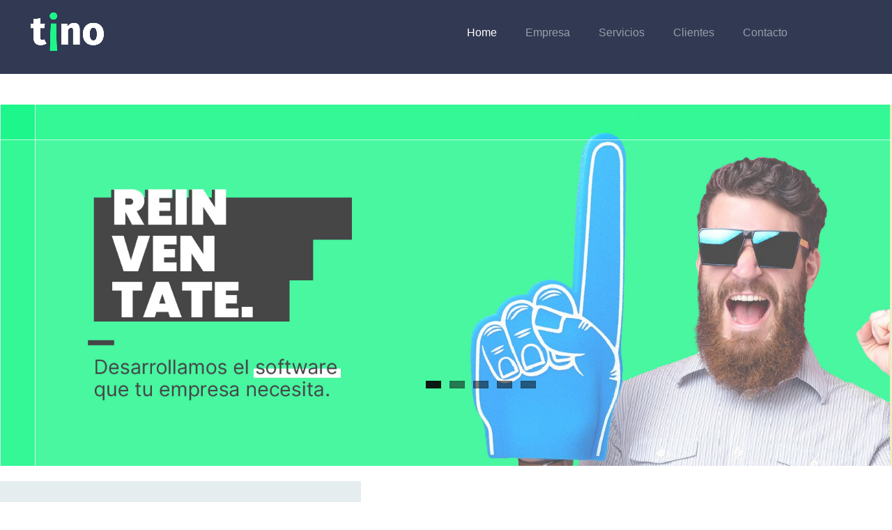

--- FILE ---
content_type: text/html
request_url: https://tino.ar/
body_size: 3267
content:
<!DOCTYPE HTML>
<html>
<head>
<!-- Global site tag (gtag.js) - Google Analytics -->
<script async src="https://www.googletagmanager.com/gtag/js?id=UA-8215360-1"></script>
<script>
  window.dataLayer = window.dataLayer || [];
  function gtag(){dataLayer.push(arguments);}
  gtag('js', new Date());

  gtag('config', 'UA-8215360-1');
</script>

<title>tino - soluciones tecnológicas </title>
<link rel='shortcut icon' type='image/x-icon' href='favicon.ico' />

<meta name="viewport" content="width=device-width, initial-scale=1">
<meta http-equiv="Content-Type" content="text/html; charset=utf-8" />
<meta name="keywords" content="tino, sistemas, tecnología, IT services" />
<meta name="viewport" content="width=device-width, initial-scale=1">
<script type="applisalonion/x-javascript"> addEventListener("load", function() { setTimeout(hideURLbar, 0); }, false); function hideURLbar(){ window.scrollTo(0,1); } </script>
<link href="css/bootstrap.css" rel='stylesheet' type='text/css' />
<!-- Custom Theme files -->
<link href="css/iconeffects.css" rel='stylesheet' type='text/css' />
<link href="css/style.css" rel='stylesheet' type='text/css' />	
<link rel="stylesheet" href="css/leoslider.css">
<link href="css/iconeffects.css" rel='stylesheet' type='text/css' />
<script src="js/jquery-1.11.1.min.js"></script>
<script type="text/javascript" src="js/move-top.js"></script>
<script type="text/javascript" src="js/easing.js"></script>
<style>
* {box-sizing:border-box}
body {font-family: Verdana,sans-serif;}
.CliBloq {display:none}

/* Slideshow container */
.slideshow-container {
  max-width: 1000px;
  position: relative;
  margin: auto;
}

/* Caption text */
.text {
  color: #f2f2f2;
  font-size: 15px;
  padding: 8px 12px;
  position: absolute;
  bottom: 8px;
  width: 100%;
  text-align: center;
}

.active {
  background-color: #717171;
}

/* Fading animation */
.fade {
  -webkit-animation-name: fade;
  -webkit-animation-duration: 3.5s;
  animation-name: fade;
  animation-duration: 3.5s;
}

@-webkit-keyframes fade {
  from {opacity: .4} 
  to {opacity: 1}
}

@keyframes fade {
  from {opacity: .4} 
  to {opacity: 1}
}

/* On smaller screens, decrease text size */
@media only screen and (max-width: 300px) {
  .text {font-size: 11px}
}
</style>
<script type="text/javascript">
			jQuery(document).ready(function($) {
				$(".scroll").click(function(event){		
					event.preventDefault();
					$('html,body').animate({scrollTop:$(this.hash).offset().top},900);
				});
			});
</script>
<!-- swipe box js -->
	<script src="js/jquery.leoslider.js"></script> 
	    <script src="js/main.js"></script> 
<!-- //swipe box js -->
</head>
<body>

<!--start-home-->
<div class="main-header" id="house">

			<div class="header-top">
			<div class="logo" style="padding-left:2em; padding-bottom:1em;">
			      <h1><a href="index.html"><img class="img-responsive" src="images/logo2022.png"  alt=" " /></a></h1>
			</div>
			<nav class="navbar navbar-default">
				<div >
				    <!-- Brand and toggle get grouped for better mobile display -->
					<div class="navbar-header">
					<button type="button" class="navbar-toggle collapsed" data-toggle="collapse" data-target="#bs-example-navbar-collapse-1" aria-expanded="false">
					<span class="sr-only">Toggle navigation</span>
					<span class="icon-bar"></span>
					<span class="icon-bar"></span>
					<span class="icon-bar"></span>
					</button>
					</div>
				<!-- Collect the nav links, forms, and other content for toggling -->
			      <div class="collapse navbar-collapse" id="bs-example-navbar-collapse-1">
			      <ul class="nav navbar-nav">
				    <li><a class="active" href="index.html">Home<span class="sr-only">(current)</span></a></li>
				    <li><a class="scroll" href="#about">Empresa</a></li>
				    <li><a class="scroll" href="#services">Servicios</a></li>
				    <li><a class="scroll" href="#client">Clientes</a></li>
				    <li><a class="scroll" href="#footer">Contacto</a></li>
				  </ul>
			      </div><!-- /.navbar-collapse -->
		        </div><!-- /.container-fluid -->
		    </nav>
			<div class="clearfix"></div>
			</div>
			<br>
			<br>

	 <section id="line-slider">
            <div class="leoslider">
			
			
              <ul class="slides">
                <li>
                   <img src="images/1_header.jpg" alt=" " />
                </li>
                <li>
                   <img src="images/2_header.jpg" alt=" " />
                </li>
                <li>
                 <img src="images/3_header.jpg" alt=" " />
                </li>
                <li>
                 <img src="images/4_header.jpg" alt=" " />
                </li>
                <li>
                 <img src="images/5_header.jpg" alt=" " />
                </li>

              </ul>
            </div>
        </section>
        <!-- /Line Slider -->
</div>
<div >
			<!--//screen-gallery-->
			<div >
							 <!-- required-js-files-->
							<link href="css/owl.carousel.css" rel="stylesheet">
							    <script src="js/owl.carousel.js"></script>
							    <script>
							    $(document).ready(function() {
							      $("#owl-demo").owlCarousel({
							        items :5,
							        lazyLoad : true,
							        autoPlay : true,
							        navigation :true,
							        navigationText :  false,
							        pagination : true,
							      });
							    });
							    </script>
							<!--//required-js-files-->
			<!--//screen-gallery-->
		  </div>
 </div>
 <br>
 <!-- about-type-grid -->
	<div class="about" id="about">
					<div class="col-md-5 ab-left">
								<div class="btm-right">
									<a href="#about">
										<img src="images/4.jpg" alt="" class="img-responsive">
										<div class="captn">
											<h4>Nosotros</h4>
															
										</div>
									</a>	
								</div>

							
						</div>

		<div class="col-md-7 ab-right">
						<div >
					        <h2 class="tittle">NOSOTROS</h2>
							<p class="guion">-</p>
							<p>Ofrecemos soluciones y servicios de tecnología, a partir de una experiencia adquirida por mas de 20 años, brindando estas soluciones en compañías de primer nivel de distintos rubros.</p>
							<p>Trabajamos tanto a nivel Local y Regional; colaborando con el crecimiento de nuestros clientes, con soluciones de tecnología a medida, útiles y efectivas para sus negocios.</p>
						</div>

		</div>
		<div class="clearfix"> </div>
	</div>
<!-- //about-type-grid -->
<!-- service-type-grid -->
	<br>
	<br>
	<div id="services">
			<div class="feature-grids">
				
				<div class="col-md-7 ab-right">
				<h2 class="tittle" align="right">Nuestros Servicios</h2>
				<p class="guion" align="right">-</p>
					<div class="feature">
						<div class="features-item sans-shadow text-center">
							<div class="features-icon">
								<img src="images/1_desarrollo.png" alt=" ">
							</div>
							<div class="features-info">
								<b>Desarrollo de Software a medida</b>
								<br>Web, Mobile, Desktop, Scripting.
							</div>
						</div>
					</div>
					<div class="feature">
						<div class="features-item sans-shadow text-center">
							<div class="features-icon">
									<img src="images/2_app_web.png" alt=" ">
							</div>
							<div class="features-info">
								<b>Aplicaciones y consolas web para gestión de negocios.</b>
								<br>Web institucionales.
							</div>
						</div>
					</div>
					<div class="feature">
						<div class="features-item sans-shadow text-center">
							<div class="features-icon">
									<img src="images/3_calidadsoftware.png" alt=" ">
							</div>
							<div class="features-info">
								<b>Calidad de Software</b>
								<br>Testing Web, Mobile, Desktop.
							</div>
						</div>
					</div>
					<div class="feature">
						<div class="features-item sans-shadow text-center">
							<div class="features-icon">
									<img src="images/4_busqueda_recursos.png" alt=" ">
							</div>
							<div class="features-info">
								<b>Búsqueda de recursos calificados de Tecnología.</b>
							</div>
						</div>
					</div>
					<!--<div class="feature">
						<div class="features-item sans-shadow text-center">
							<div class="features-icon">
									<img src="images/5_net2phone.png" alt=" ">
							</div>
							<div class="features-info">
								<b>Servicios de Comunicaciones en la nube</b>
								<br>Solución full para tu Compañia. Homeoffice (agentes <b>net2phone</b>)
							</div>
						</div>
					</div>-->					
					

				<div class="clearfix"></div>
				</div>


				<div class="col-md-5 feature-grid-image">
					<div class="btm-right">
									<a href="#services">
										<img src="images/5.jpg" alt="" class="img-responsive">
										<div class="captn">
											<h4>Nuestros Servicios</h4>
															
										</div>
									</a>	
							</div>
				</div>
				<div class="clearfix"></div>

			</div>
	</div>
	<br>
<!-- //service-type-grid -->
<!--client-->
	<div class="client" id="client">
		<div class="container" background-color="#323953" >
			<h2 class="tittle"><span>CLIENTES</span></h2>
			<p class="guion">-</p>
			<p align="center">
				<img src="images/cliente-05.png" alt="BT">
				&nbsp;&nbsp;&nbsp;
				<img src="images/cliente-10.png" alt="Autopistas del Sol">
				&nbsp;&nbsp;&nbsp;
				<img src="images/cliente-11.png" alt="Ampacet">
				&nbsp;&nbsp;&nbsp;
				<img src="images/cliente-06.png" alt="Logicalis Softnet">
				&nbsp;&nbsp;&nbsp;
				<img src="images/cliente-03.png" alt="JWT">
				&nbsp;&nbsp;&nbsp;
				<img src="images/cliente-15.png" alt="net2phone">
				&nbsp;&nbsp;&nbsp;
			</p>
			<p align="center">
				<img src="images/cliente-07.png" alt="DACTIVO Arquitectura">
				&nbsp;&nbsp;&nbsp;
				<img src="images/cliente-08.png" alt="Iluminación Buenos Aires">
				&nbsp;&nbsp;&nbsp;
				<img src="images/cliente-09.png" alt="PYAT">
				&nbsp;&nbsp;&nbsp;
				<img src="images/cliente-04.png" alt="Grimoldi">
				&nbsp;&nbsp;&nbsp;
				<img src="images/cliente-01.png" alt="Tiscornia arquitectos">
				&nbsp;&nbsp;&nbsp;
				<img src="images/cliente-16.png" alt="Museos deportivos">
				&nbsp;&nbsp;&nbsp;

			</p>
			
		</div>
	</div>	


<!--footer-->
<div class="footer" id="footer">
	<div class="container">
		<h2 class="tittle">CONTACTO</h2>
			<p class="guion">-</p>
			<div class="col-md-4">
				<p style="min-height:50px; valign:middle;"><a href="mailto:info@tino.ar" target="_blank">info@tino.ar</a></p>

			</div>
			
			<!--<div class="col-md-4">
				<p>
				<ul class="social-icons2 wow slideInDown" data-wow-duration="1s" data-wow-delay=".3s">
					<li><a href="https://www.instagram.com/Ematusarg/" target="_blank" class="ig"> </a></li>
					<li><a href="https://www.linkedin.com/in/ematusarg/" target="_blank" class="in"></a></li>
					<li><a href="https://twitter.com/ematusarg" target="_blank" class="tw"></a></li>
				</ul>
				</p>
			</div>-->
	</div>
</div>
<div class="cierre" id="cierre">
	<div class="container">
		<h2 class="tittle">SOCIOS</h2>
			<div class="col-md-7">
				<p style="valign:middle;">Nuestro socio en soluciones de recursos humanos y consultoría de procesos: <b><a  href="mailto:contacto@ematus.com.ar" target="_blank">contacto@ematus.com.ar</a></b></p>
				<a target="_blank" href="https://www.ematus.com.ar"><img class="img-responsive" src="images/logoematus.png"  alt="ematus.com.ar" /></a>
			</div>
	
	</div>
</div>
<!--start-smooth-scrolling-->
<script type="text/javascript">
			$(document).ready(function() {
				/*
				var defaults = {
					containerID: 'toTop', // fading element id
					containerHoverID: 'toTopHover', // fading element hover id
					scrollSpeed: 1200,
					easingType: 'linear' 
				};
				*/
				
				$().UItoTop({ easingType: 'easeOutQuart' });
				
			});
		</script>
<!--end-smooth-scrolling-->
<a href="#house" id="toTop" class="scroll" style="display: block;"> <span id="toTopHover" style="opacity: 1;"> </span></a>
<script src="js/bootstrap.js"></script>
<script>
var slideIndex = 0;
showSlides();

function showSlides() {
    var i;
    var slides = document.getElementsByClassName("CliBloq");
    for (i = 0; i < slides.length; i++) {
       slides[i].style.display = "none";  
    }
    slideIndex++;
    if (slideIndex> slides.length) {slideIndex = 1}    
    slides[slideIndex-1].style.display = "block";  
    setTimeout(showSlides, 4000); // Change image every 5 seconds
}
</script>
</body>
</html>

--- FILE ---
content_type: text/css
request_url: https://tino.ar/css/style.css
body_size: 3791
content:
@font-face {
    font-family: 'Inter-Medium';
    src: url('../fonts/inter_medium_500-webfont.woff2') format('woff2'),
         url('../font/inter_medium_500-webfont.woff') format('woff');
    font-weight: normal;
    font-style: normal;
}
@font-face {
	font-family: 'Inter-Regular';
	font-style: normal;
	font-weight: normal;
	src: url('../fonts/Inter-Regular.woff') format('woff'),
		 url('../font/Inter-Regular.woff2') format('woff2');
}
@font-face {
	font-family: 'Poppins Black';
	font-style: normal;
	font-weight: normal;
	src: url('../fonts/Poppins-Black.woff') format('woff');
}
@font-face {
	font-family: 'Poppins Black Italic';
	font-style: normal;
	font-weight: normal;
	src: url('../fonts/Poppins-BlackItalic.woff') format('woff');
}

body a {
  transition: 0.5s all;
  -webkit-transition: 0.5s all;
  -o-transition: 0.5s all;
  -moz-transition: 0.5s all;
  -ms-transition: 0.5s all;
}
html, body{
	font-family: 'Inter-Medium', 'Open Sans', sans-serif;
	font-size: 100%;
	background: #ffffff;
}
a:hover{
 text-decoration:none;
 
}
input[type="button"],input[type="submit"],li.parallelogram{
	transition:0.5s all;
	-webkit-transition:0.5s all;
	-moz-transition:0.5s all;
	-o-transition:0.5s all;
	-ms-transition:0.5s all;
}
h1,h3{
   margin:0;	
}	
p{
	font-family: 'Inter-Regular';
	color: #323953;
    font-size: 0.9em;
}
ul{
	margin:0;
	padding:0;
}
/*-- w3layouts --*/
/*-- agileits --*/
/*-- header --*/
.banner {
    background: url(../images/banner.jpg) no-repeat 0px 0px;
    background-size: cover;
    -webkit-background-size: cover;
    -moz-background-size: cover;
    -o-background-size: cover;
    -ms-background-size: cover;
    min-height:800px;
	position:relative;
}
.down {
      position: absolute;
    left: 46%;
    top: 92%;

}
/*--head-top--*/
.logo{
  float:left;
  max-width: 250px;
}
.phone {
    float: right;
}
.logo a{
   display:block;
   text-decoration:none;
}
.logo a h1 {
    font-weight: 700;
    font-size: 2em;
    color: #333;
    margin-left:6.9em;
	
}
.logo h1  {
   font-family: 'Nosifer', cursive;
   font-size: 2.5em;
   color:#2AD2C9;
}
.logo h1 span.two {
    font-size: 1.7em;
}
/*--header--*/
.header-strip {
	padding: 0.6em 0 0.6em;
    background:#333;
}
p.phonenum {
	float:left;
	color:#999999;
	font-size:0.875em;
	margin-top: 3px;
}
span.glyphicon.glyphicon-earphone,span.glyphicon.glyphicon-map-marker {
    margin-right: 5px;
    font-size: 11px;
}
.social-icons  {
  float:right;
      margin-top: 6px;
}
.social-icons i {
  width: 18px;
  height: 18px;
  background: url('../images/img-sprite.png') no-repeat 0px 0px;
  display: inline-block;
  margin-right:3px;
}
.social-icons i:hover {
	opacity:0.5;
}
.social-icons ul li{
	display:inline-block;
}
a i.facebook {
  background-position: 0px 0px;
}
a i.twitter {
  background-position: -18px 0px;
}
a i.google-plus {
  background-position: -36px 0px;
}
a i.dribble {
  background-position: -54px 0px;
}
/*--header-top--*/

.header-top{
	background-color: #323953;
}

.navbar-default .navbar-nav > li > a {
    font-size: 1em;
	padding-top: 10px;
    padding-bottom: 10px;
}
.navbar-default .navbar-nav > .active > a, .navbar-default .navbar-nav > .active > a:hover, .navbar-default .navbar-nav > .active > a:focus,a.active {
    background: none!important;
}
ul.nav.navbar-nav li a.active {
	 color: #fff !important;
    background: none!important;
}
.navbar-nav > li {
    float: left;
    margin-right: 16px;
}
.navbar-nav > li:nth-child(6){
	margin-right:0;
}
.navbar {
    position: relative;
    min-height: 50px;
    margin-bottom: 0;
    border: none;
	border-radius: 0px;
	width: 50%;
	float:right;
    padding: 1.7em 0;
}
.navbar-default .navbar-nav > li > a:hover, .navbar-default .navbar-nav > li > a:focus,a.active {
    color: #fff !important;
	transition:0.5s all;
	-webkit-transition:0.5s all;
	-moz-transition:0.5s all;
	-o-transition:0.5s all;
	-ms-transition:0.5s all;
   
}
.nav .open > a,
.nav .open > a:hover,
.nav .open > a:focus {
  background: none !important;
}
.dropdown-menu > li > a:hover, .dropdown-menu > li > a:focus {
	color: #c3d21d;
    text-decoration: none;
    border: 2px solid #fff;
}
.dropdown-menu {
    padding: 0px 0;
}
.dropdown-menu > li > a {
    padding: 10px 16px !important;
    font-size: 1em;
}
p.location {
	float:left;
	color:#999999;
	font-size:0.875em;
	width: 75%;
	margin-top: 2px;
}
.navbar-nav > li > .dropdown-menu {
    margin-top: 0;
    border-top-left-radius: 0;
    border-top-right-radius: 0;
    border-radius: 0!important;
}
.dropdown-menu > li > a {
    display: block;
    padding: 3px 20px;
    clear: both;
    font-weight: normal;
    line-height: 1.42857143;
    color: #333;
    white-space: nowrap;
    border: 2px solid #fff;
}
/*--about--*/
.ab-left {
    padding-left: 0;
}
.ab-right {
    text-align: left;
    padding: 1em 3em;
}
h2.tittle {
    text-transform: uppercase;
	font-family: 'Poppins Black';
	font-weight: bold;
    font-size: 2.1em;
	color: #323953;
    margin-bottom: 0.2em;
}
h2.tittle span  {
    color: #FFFFFF;
}

p.guion {
	font-family: 'Poppins Black';
	font-weight: bold;
    font-size: 2.1em;
	color: #1df68b;
}

.btm-right {
  overflow: hidden;
  position: relative;
  display: block;
}
.btm-right img{
	width:100%;
}
.btm-right .captn {
    display: inline-block;
    height: 100%;
    width: 100%;
    position: absolute;
       bottom: -89%;
    right: 0;
    background-color: #1df68b;
    text-align: center;
    -o-transition: all 0.3s ease;
    -moz-transition: all 0.3s ease;
    -ms-transition: all 0.3s ease;
    -webkit-transition: all 0.3s ease;
    transition: all 0.3s ease;
}
.btm-right:hover .captn {
  bottom: 0%;
}

.captn h4 {
	font-family: 'Inter-Medium'; 
    font-size: 2em;
    color: #fff;
    padding: 0.2em 0 0.2em;
    font-weight: 600;
}
.captn p {
    font-size:2em;
    color: #fff;
}
.btm-right:hover .captn h4 {
       margin-top: 370px;
}

/*--//about--*/


.col-bottom h4{
  color: #c3d21d;
  text-transform: uppercase;
  font-size: 1.4em;
  font-weight:600;
}
.col-bottom p{
  color: #555;
  font-size: 0.9em;
  line-height: 1.9em;
  margin: 1em 0 0 0;
}

.col-bottom {
    margin: 1.2em 0 1.2em 0;
}
.col-bottom.two {
    margin: 0 0 1.2em 0;
}

.col-bottom a {
    margin: 1em 0;
}


/*--client--*/
#client {
    background-color: #323953;
}

.customer-grid {
    margin-top:4em;
}
/*-- features --*/
.feature-grid-image img {
    width: 100%;
}
#about {
    background: #FFF;
}
.features h3 {
    font-size: 40px;
    margin-bottom: 50px;
}

.features p {
    margin-bottom: 50px;
    line-height: 30px;
    text-align: center;
    font-weight: 600;
}

.features-info {
	margin-top: 3px;
	font-family: 'Inter-Regular';
	font-size: 0.9em;
	color: #323953;
}

.feature-grid {
  padding: 6em 0em 6em 11em;
}

.feature {
    width: 49%;
    float: left;
    margin-right: 1%;
    padding: 2px 5px;
}
.features-item h4 {
    color: #c3d21d;
    text-transform: uppercase;
    font-size: 1.4em;
    font-weight: 600;
}

.features-item p {
    color: #555;
    font-size:0.9em;
    line-height: 1.9em;
    margin: 0.5em 0 0 0;
}
.hi-icon-effect-9a .hi-icon:hover {
    box-shadow: 0 0 0 5px #EFA52C;
}
a.hi-icon img {
    margin: 22px 0 0;
}
.hi-icon-wrap {
    padding: 0;
}
/*--banner-inner--*/
#slider2,
#slider3 {
  box-shadow: none;
  -moz-box-shadow: none;
  -webkit-box-shadow: none;
  margin: 0 auto;
}

#slider3-pager a {
  display: inline-block;
}
#slider3-pager {
  float: left;
}
#slider3-pager {
	width:100px;
	height:15px;
	background:#fff;
	display:inline-block;
	border-radius:30em;
	opacity:0.6;
}
#slider3-pager .rslides_here a {
  background: #FFF;
  border-radius:30em;
  opacity:1;
}
#slider3-pager a {
  padding: 0;
}
#slider3-pager li{
	display:inline-block;
}
.rslides {
  position: relative;
  list-style: none;
  overflow: hidden;
  width: 100%;
  padding: 0;
}
.rslides li {
  -webkit-backface-visibility: hidden;
  position: absolute;
  display:none;
  width: 100%;
  left: 0;
  top: 0;
}
.rslides li{
  position: relative;
  display: block;
  float: left;
}
.rslides img {
  height: auto;
  border: 0;
  }
.callbacks_tabs{
    list-style: none;
    position: absolute;
    padding: 0;
    margin: 0;
    display: block;
	bottom: -9%;
    z-index: 0;
       right: 7%;
}
.slider-top {
	font-weight:600;
}
.callbacks_tabs li{
  display: inline-block;
  margin: 0 .3em;
}
@media screen and (max-width: 600px) {
  .callbacks_nav {
    top: 47%;
    }
}
/*----*/
.callbacks_tabs a{
 visibility: hidden;
}
.callbacks_tabs a:after {
       content: "\f111";
    font-size: 0;
    font-family: FontAwesome;
    visibility: visible;
    display: block;
    height: 14px;
    width: 14px;
    display: inline-block;
    background: #F38329;
    border: none;
    border-radius: 50%;
	-o-border-radius: 50%;
	-moz-border-radius: 50%;
	-ms-border-radius: 50%;
}
.callbacks_here a:after{
  background:#ffcc00;
}

.banner-slider {
    padding: 0;
}
/*-- contact-page --*/
h3.tittle {
    text-transform: uppercase;
    font-weight: bold;
    font-size: 2.5em;
    line-height: 1.4em;
    border-left: 8px solid #c3d21d;
    padding-left: 14px;
    margin-bottom: 0.5em;
}
h3.tittle.two {
    color: #fff;
    text-align: left;
}
h3.tittle.three {
    margin-left: 2em;
}

/*----*/

input:focus ~ label, textarea:focus ~ label, input:valid ~ label, textarea:valid ~ label {
	 font-size:1em;
	 color:#c3d21d;
	 top:-2em;
	 -webkit-transition: all 0.125s ease;
	 transition: all 0.125s ease;
}


textarea {
      width: 100%;
      min-height: 7em;
      border-bottom: 1px solid #ddd;
      resize: none;
}
form {
    padding: 0 0;
}
#contact {
    padding:5em 0;
}
h4.info{
	font-size:2em;
}
p.para1,p.wel-text {
    color: #555;
    font-size:0.9em;
    line-height: 1.9em;
}
p.wel-text{
	margin:1em 0;
}
.contact-in {
    margin-top: 4em;
}
/*--footer--*/
/*--footer--*/
.footer{
	background: #e6edee;
	padding:1em 0;
}
.cierre{
	background: #1df68b;
	padding:2em 0 2em 0;
}
.footer-top p{
	    font-size: 0.9em;
}

ul.social li{
	list-style:none;
	padding:0.5em 0;
	font-size:0.9em;
	    color: #C1BFBF;
}
ul.social li i{
	display:inline-block;	
	    margin-right: 12px;
		color:#fff;
}
ul.social li a {
	text-decoration:none;
	font-size:1em;
	color:#C1BFBF;	
}
.footer-class{
	text-align:center;
	color:#fff;
	margin: 1.5em 0 0;
}
p.footer-class {
    font-size: 0.9em;
}
.footer-class a{
	    text-decoration: none;
    color: #c3d21d;
}
.footer-class a:hover{
	color:#fff;
}
ul.social-icons2  li{
	display:inline-block;
}
ul.social-icons2  li a.tw,ul.social-icons2  li a.ig,ul.social-icons2  li a.in {
	width:40px;
	height:40px;
	display: block;
	background: url(../images/tw.png)no-repeat 0px 0px;
}
ul.social-icons2 li a.ig {
	background: url(../images/ig.png)no-repeat 0px 0px;
}
ul.social-icons2  li a.in {
	background: url(../images/li.png)no-repeat 0px 0px;
}

ul.social-icons2  li a:hover{
	opacity:0.8;
}
ul.social{
	display: block;
    padding: 0;
    margin: 0;
}
ul.social li {
    display: block;
}
ul.social li a{  
    margin-right:1em;
    -webkit-transition: .5s all;
    transition: .5s all;
    -moz-transition: .5s all;
	-webkit-transition: .5s all;
    transition: .5s all;
    -moz-transition: .5s all;
}
#toTop {
  display: none;
  text-decoration: none;
  position: fixed;
  bottom: 10px;
  right: 10px;
  overflow: hidden;
  width: 40px;
  height: 22px;
  border: none;
  text-indent: 100%;
  background: url(../images/move-top.png) no-repeat 0px 0px;
}
/* ********* */
/*-- responsive-design starts-here --*/
@media (max-width: 1440px) {
	.logo a h1 {
		font-size: 2em;
		margin-left: 4.3em;
		padding-top: 4px;
		max-width: 200px;
	}
}
@media (max-width: 1366px) {
	.logo a h1 {
		font-size: 2em;
		margin-left: 3.2em;
		padding-top:3px;
		max-width: 190px;
	}
	
	
}
@media (max-width:1280px) {
		.navbar-nav > li {
			float: left;
			margin-right: 11px;
		}
		.logo a h1 {
			font-size: 2em;
			margin-left: 2em;
			padding-top: 4px;
			max-width: 190px;
		}
		.time-bg h4 {
			font-size: 2.5em;
			padding: 3em 0 0.5em 0;
		}
		.time-bg {
			min-height: 404px;
		}
		.ab-right {
		text-align: left;
		padding: 0.5em 1em;
	}
	.feature-grid {
		padding: 2em 0em 1em 0em;
	}
}
@media (max-width:1024px) {
	.logo a h1 {
		margin-left: 1em;
		padding-top: 3px;
		font-size: 1.9em;
		max-width: 190px;
	}
	.navbar-nav > li {
		float: left;
		margin-right: 6px;
	}
	.nav > li > a {
		position: relative;
		display: block;
		padding: 10px 10px;
	}
	.navbar-default .navbar-nav > li > a {
		font-size:0.9em;
		padding-top:8px;
		padding-bottom:8px;
	}
	.test-review img {
		width: 30%;
		border: none;
		border-right: 6px solid #1BAFA7;
	}
	.logo a h1 {
		margin-left: 11px;
		padding-top: 9px;
		font-size: 1.5em;
	}
	h2.tittle {
		text-transform: uppercase;
		font-weight: bold;
		font-size: 2.1em;
	}
	h3.tittle {
		font-size: 2.2em;
	}
	.feature-grid {
		padding: 4em 0em 4em 0em;
	}
	.features-item h4 {
		font-size: 1.1em;
	}
	.feature {
		width: 49%;
		float: left;
		margin-right: 1%;
		padding:0px 7px;
	}
	.ab-right {
		text-align: left;
		padding: 2em 1em 1.5em 1em;
	}
	a.hi-icon img {
		margin: 19px 0 0;
		width: 45%;
	}
	.feature-grid {
		padding: 1em 0em 1em 0em;
	}
	.navbar-collapse {
		max-height: 340px;
		padding-right: 15px;
		padding-left: 15px;
		padding: 0;
	}
	#client {
		min-height: 580px;
	}
	h3.tittle.new {
		font-size: 2em;
	}
	.callbacks_nav.next {
		left: auto;
		background-position: right top;
		left: 92%;
	}
	.banner-bottom {
      padding: 3em 0 1em 0;
	}
	.btm-right .captn {
		bottom: -87%;
	}
   .captn h4 {
       font-size: 1.6em;
	}
	.btm-right:hover .captn h4 {
		margin-top: 243px;
	}
}
@media (max-width:991px) {
	.navbar-default .navbar-nav > li > a {
			font-size: 0.8em;
			padding-top: 5px;
			padding-bottom: 5px;
    }
	.navbar {
		width: 61%;
		float: right;
		padding: 1.7em 0;
	}
	.ab-right {
		text-align: left;
		padding: 4em 1em 3em 1em;
	}
	.feature-grid {
		padding: 4em 0em 4em 0em;
	}
	.feature {
		width: 49%;
		float: left;
		margin-right: 1%;
		padding: 0px 14px;
	}
	.ab-left,.feature-grid-image {
		padding: 0 15px;
		width: 66%;
		margin: 0 auto;
	}
	.btm-right .captn {
		bottom: -89%;
	}
	.customer-grid {
		margin-top: 1em;
		float: left;
		width: 50%;
	}
	h3.tittle {
		font-size: 2em;
	}
	#client {
		min-height: 510px;
	}
	.choose_icon {
		margin-top: 1.8em;
	}
	p#demo {
		font-size:2.3em;
	   
	}
	.banner-two {
		min-height:200px;
	}
	.btm-right .captn {
		bottom: -92%;
	}
	.logo a h1 {
		margin-left: 123px;
		padding-top: 9px;
		font-size: 1.5em;
	}
	.navbar-nav > li {
		float: left;
		margin-right: 18px;
	}
}
@media (max-width:800px) {
	.navbar-nav > li {
		float: left;
		margin-right: 4px;
	}
	.logo a h1 {
		margin-left: 28px;
		padding-top: 9px;
		font-size: 1.5em;
	}
}
@media (max-width:768px) {
	.logo a h1 {
		margin-left: 13px;
		padding-top: 9px;
		font-size: 1.5em;
	}
}
@media (max-width:736px) {
	.logo {
		float: none;
		width: 100%;
		text-align: center;
		max-width: 190px;
	}
	.navbar {
		width: 100%;
		float: none;
		padding: 0.5em 0;
		text-align: center;
	}
	.navbar-toggle {
		position: relative;
		float: none;
		padding: 9px 9px;
		margin-top: 8px;
		margin-right:0!important;
		margin-bottom: 8px;
		background-color: #333333;
		background-image: none;
		border: 1px solid #333333;
		border-radius: 0!important;
	}
	.navbar-default .navbar-toggle .icon-bar {
		background-color: #fff;
	}
	.navbar-default .navbar-toggle:hover, .navbar-default .navbar-toggle:focus {
		background-color:#22BFB7;
		border: 1px solid #22BFB7;
	}
	.navbar-nav {
		margin: 0 1em;
		padding-bottom: 0.5em;
	}
	
	.navbar-nav > li {
		float: none;
		margin-right: 0;
		margin-top: 12px;
		display: block;
	}
	.navbar-default .navbar-collapse, .navbar-default .navbar-form {
		border: none!important;
	}
	.navbar-default .navbar-nav > li > a {
		font-size: 0.9em;
		padding-top: 7px;
		padding-bottom: 7px;
	}
	.logo a h1 {
		margin-left: 0;
		padding: 9px 0;
		font-size: 2em;
	}
	ul.dropdown-menu li {
		margin-top: 10px;
	}
	.banner-two {
		min-height: 150px;
	}
	.product, .typography, #gallery, .news-section, #contact, .projects {
		padding:4em 0;
	}
	h2.tittle {
		font-weight: bold;
		font-size: 1.8em;
	}
}
@media (max-width:667px) {
	h4.info {
		font-size: 1.8em;
	}
	.btm-right .captn {
		bottom: -87%;
	}
	.btm-right1 .captn1 {
		bottom: -84%;
	}
}
@media (max-width:640px) {
	.logo a h1 {
		margin-left: 0;
		padding: 9px 0;
		font-size: 1.8em;
	}
	.col-bottom h4 {
       font-size: 1.2em;
	}
	.ab-right {
		text-align: left;
		padding: 3em 1em 2em 1em;
	}
	h3.tittle.new {
		font-size: 1.8em;
	}
	h3.tittle {
		font-size: 1.8em;
	}
}
@media (max-width:600px) {
	.logo a h1 {
		margin-left: 0;
		padding: 9px 0;
		font-size: 1.8em;
	}
	.feature {
		width: 100%;
		float: left;
		margin-right: 0;
		padding: 0px 14px;
		margin-top: 3%;
	}
	.captn h4 {
		font-size: 1.4em;
	}
}
@media (max-width:480px) {
	.logo a h1 {
		margin-left: 0;
		padding: 9px 0;
		font-size: 1.5em;
	}
	.btm-right .captn {
		bottom: -85%;
	}
	h2.tittle {
		font-size: 1.6em;
	}
	.grid figure h3 {
		word-spacing: -0.15em;
		font-weight: 300;
		margin: 0;
		text-align: left;
		font-size: 1em;
	}
	.grid figure p {
		letter-spacing: 1px;
		font-size: 64.5%;
	}
	.footer {
		padding: 2em 0;
	}
	.btm-right:hover .captn h4 {
		margin-top: 120px;
	}
	.captn1 h5 {
		font-size: 17px;
		margin: 10px 0 0 0;
	}
}
@media (max-width:414px) {
	.banner-bottom {
		padding: 2em 0 1em 0;
	}
	h2.tittle {
		font-weight: bold;
		font-size: 1.3em;
	}
	.col-bottom h4 {
		font-size: 1em;
	}
	.features-item h4 {
		font-size: 1em;
	}
	.ab-right {
		text-align: left;
		padding: 2em 1em 0em 1em;
	}
	.feature-grid {
		padding: 2em 0em 2em 0em;
	}
	.col-bottom p,.features-item p,.product-left ul li a,.choose_right p,.footer-top p,p.footer-class,.post-details.s-page p,p.men-it {
		    font-size: 0.835em;
	}
	h3.tittle.new {
    font-size: 1.2em;
}
	h3.tittle {
		    font-size: 1.3em;
	}
	.customer-grid {
		margin-top: 1em;
		float: left;
		width: 100%;
		padding: 0 5px;
	}
	#client {
		padding-bottom: 1em;
	}
	.callbacks_nav.next {
		left: auto;
		background-position: right top;
		left: 86%;
	p#demo {
		font-size: 1.7em;
	}
	.gallery-grids {
		margin: 1em 0 0 0;
	}
	.grid figure h3 {
		word-spacing: -0.15em;
		font-weight: 300;
		margin: 0;
		text-align: left;
		font-size: 0.9em;
	}
	.btm-right .captn {
		bottom: -83%;
	}
}
@media (max-width:384px) {
	p#demo {
		font-size: 1.7em;
	}
	.banner-two {
		min-height: 80px;
	}
	.contact-grid {
		padding: 0 5px;
	}
	h4.info {
		font-size: 1.4em;
	}
	.btm-right .captn {
		bottom: -83%;
	}
	.captn h4 {
		font-size: 1.4em;
	}
	.btm-right:hover .captn h4 {
		margin-top: 130px;
	}
	.ab-left, .feature-grid-image {
		padding: 0 15px 0 0;
		width: 100%;
		margin: 0 auto;
	}
}
@media (max-width:320px) {
	h3.tittle.three {
		margin-left: 0.5em;
	}
	.gallery-grid{
		padding: 0 4px;
	}
	.choose_img h3 {
		font-size: 22px;
	}
	p#demo {
		font-size: 1.3em;
	}
	.captn h4 {
		font-size: 1.2em;
	}

}

--- FILE ---
content_type: text/css
request_url: https://tino.ar/css/leoslider.css
body_size: 1136
content:
@font-face {
    font-family: 'leoslider-icon';
    src: url('fonts/leoslider-icon.eot');
    src: url('fonts/leoslider-icon.eot?#iefix') format('embedded-opentype'), url('fonts/leoslider-icon.woff') format('woff'), url('fonts/leoslider-icon.ttf') format('truetype'), url('fonts/leoslider-icon.svg#leoslider-icon') format('svg');
    font-weight: normal;
    font-style: normal
}
.leo-container a:hover,
.leo-slider a:hover,
.leo-container a:focus,
.leo-slider a:focus {
    outline: 0
}
.slides,
.slides>li,
.leo-control-nav,
.leo-direction-nav {
    margin: 0;
    padding: 0;
    list-style: none
}
.leo-pauseplay span {
    text-transform: capitalize
}
.leoslider {
        height: 647px;
    width: 100%;
    margin: 0;
    padding: 0;
    overflow: hidden;
}
.leoslider .slides>li {
    border-left: 1px solid rgba(200,200,200,0.5);
    border-right: 1px solid rgba(200,200,200,0.5);
    display: none;
    -webkit-backface-visibility: hidden
}
.leoslider .slides img {
    width: 100%;
    display: block
}
.leoslider .slides:after {
    content: "\0020";
    display: block;
    clear: both;
    visibility: hidden;
    line-height: 0;
    height: 0
}
html[xmlns] .leoslider .slides {
    display: block
}
* html .leoslider .slides {
    height: 1%
}
.no-js .leoslider .slides>li:first-child {
    display: block
}
.leoslider {
    background: #fff;
    position: relative;
    zoom: 1;
}
.leoslider .slides {
    zoom: 1
}
.leoslider .slides img {
    height: auto
}
.leo-viewport {
    max-height: 2000px;
    -webkit-transition: all 1s ease;
    transition: all 1s ease
}
.loading .leo-viewport {
    max-height: 300px
}
.carousel li {
    margin-right: 5px
}
.leo-direction-nav {
    height: 0
}
.leo-direction-nav a {
    text-decoration: none;
    display: block;
    width: 42px;
    height: 52px;
    margin: -20px 0 0;
    position: absolute;
    top: 50%;
    z-index: 10;
    overflow: hidden;
    opacity: 0;
    cursor: pointer;
   color: rgb(0, 0, 0);
    -webkit-transition: all .3s ease-in-out;
    transition: all .3s ease-in-out;
	background: url('../images/arrows.png') no-repeat -34px 0px;
}
.leo-direction-nav a:before {
    font-size: 40px;
    display: inline-block;
    color: rgba(0, 0, 0, 0.8);
    text-shadow: 1px 1px 0 rgba(255, 255, 255, 0.3)
}
.leo-direction-nav a.leo-next:before {
    background: url('../images/arrows.png') no-repeat 0px 0px;
}
.leo-direction-nav .leo-prev {
   background: url('../images/arrows.png') no-repeat 0px 0px;
}
.leo-direction-nav .leo-next {
    right: -50px;
    text-align: right;
}
.leoslider:hover .leo-direction-nav .leo-prev {
    opacity: .7;
    left: 10px
}
.leoslider:hover .leo-direction-nav .leo-prev:hover {
    opacity: 1
}
.leoslider:hover .leo-direction-nav .leo-next {
    opacity: .7;
    right: 10px
}
.leoslider:hover .leo-direction-nav .leo-next:hover {
    opacity: 1
}
.leo-direction-nav .leo-disabled {
    opacity: 0!important;
    filter: alpha(opacity=0);
    cursor: default
}
.leo-pauseplay a {
    display: block;
    width: 20px;
    height: 20px;
    position: absolute;
    bottom: 5px;
    left: 10px;
    opacity: .8;
    z-index: 10;
    overflow: hidden;
    cursor: pointer;
    color: #000
}
.leo-pauseplay a:before {
    font-family: "leoslider-icon";
    font-size: 20px;
    display: inline-block;
    content: '\f004'
}
.leo-pauseplay a:hover {
    opacity: 1
}
.leo-pauseplay a.leo-play:before {
    content: '\f003'
}
.leo-control-nav {
       width: 100%;
    position: absolute;
    bottom: 100px;
    text-align: center;
    z-index: 3;
    left: 50px;
}
.leo-control-nav li {
    margin: 0 6px;
    display: inline-block;
    zoom: 1;
    *display: inline
}
.leo-control-paging li a {
    width: 22px;
    height: 11px;
    display: block;
    background: #666;
    background: rgba(0, 0, 0, 0.5);
    cursor: pointer;
    text-indent: -9999px;
    -o-box-shadow: inset 0 0 3px rgba(0, 0, 0, 0.3);
    box-shadow: inset 0 0 3px rgba(0, 0, 0, 0.3);
}
.leo-control-paging li a:hover {
    background: #333;
    background: rgba(0, 0, 0, 0.7)
}
.leo-control-paging li a.leo-active {
    background: #000;
    background: rgba(0, 0, 0, 0.9);
    cursor: default
}
.leo-control-thumbs {
    margin: 5px 0 0;
    position: static;
    overflow: hidden
}
.leo-control-thumbs li {
    width: 25%;
    float: left;
    margin: 0
}
.leo-control-thumbs img {
    width: 100%;
    height: auto;
    display: block;
    opacity: .7;
    cursor: pointer;
    -webkit-transition: all 1s ease;
    transition: all 1s ease-
}
.leo-control-thumbs img:hover {
    opacity: 1
}
.leo-control-thumbs .leo-active {
    opacity: 1;
    cursor: default
}

.leo-line{
    left: 50px;
    border-left: 1px solid rgba(255,255,255,0.7);
}
.leo-line,
.leo-vline{
    height: 100%;
    width: 100%;
    z-index: 2;
    position: absolute;
    background: rgba(255,255,255,0.1);h
    box-shadow: 1px 1px 200px rgba(200, 200, 200, 0.4);
}
.leo-vline{
    top: 50px;
    border-top: 1px solid rgba(255,255,255,0.7);
    background-position: 0 0;
}
@media screen and (max-width:1366px) {
	.leoslider {
		height: 518px!important;
		width: 100%;
		margin: 0;
		padding: 0;
		overflow: hidden;
	}
}
@media screen and (max-width:1024px) {
	.leoslider {
		height: 418px!important;
		width: 100%;
		margin: 0;
		padding: 0;
		overflow: hidden;
	}
	
	.leo-control-nav {
		width: 100%;
		position: absolute;
		bottom: 100px;
		text-align: center;
		z-index: 3;
		left: 0px!important;
	}
}
@media screen and (max-width:991px) {
	.leoslider {
		height: 394px!important;
		width: 100%;
		margin: 0;
		padding: 0;
		overflow: hidden;
	}
}
@media screen and (max-width:800px) {
	.leoslider {
		height: 305px!important;
		width: 100%;
		margin: 0;
		padding: 0;
		overflow: hidden;
	}
}
@media screen and (max-width:768px) {
	.leo-control-nav {
		width: 100%;
		position: absolute;
		bottom: 29px;
	}
	
	.leo-direction-nav a {
		text-decoration: none;
		display: block;
		width: 42px;
		height: 52px;
		margin: -20px 0 0;
		position: absolute;
		top: 42%;
	}
}
@media screen and (max-width:667px) {
	.leoslider {
		height: 269px!important;
		width: 100%;
		margin: 0;
		padding: 0;
		overflow: hidden;
	}
	.leo-control-paging li a {
		width: 31px;
		height: 6px;
	}
}
@media screen and (max-width:640px) {
	.leoslider {
		height: 259px!important;
		width: 100%;
		margin: 0;
		padding: 0;
		overflow: hidden;
	}
}
@media screen and (max-width:600px) {
	.leoslider {
		height: 215px!important;
		width: 100%;
		margin: 0;
		padding: 0;
		overflow: hidden;
	}
}
@media screen and (max-width:480px) {

	.leoslider {
		height: 165px!important;
		width: 100%;
		margin: 0;
		padding: 0;
		overflow: hidden;
	}
}
@media screen and (max-width:384px) {
	.leoslider {
		height: 165px!important;
		width: 100%;
		margin: 0;
		padding: 0;
		overflow: hidden;
	}
	.leo-direction-nav a {
		text-decoration: none;
		display: block;
		width: 42px;
		height: 52px;
		margin: -20px 0 0;
		position: absolute;
		top: 32%;
	}
	.navbar {
		width: 100%;
		float: none;
		padding: 0em 0;
		text-align: center;
	}
	.navbar {
		width: 100%;
		float: none;
		padding: 0em 0;
		text-align: center;
	}
	.leo-direction-nav a {
		width:30px;
			height: 35px;
		-webkit-transition: all .3s ease-in-out;
		transition: all .3s ease-in-out;
		background: url('../images/arrows2.png') no-repeat -27px 0px;
		z-index:9999;
	}
	.leo-direction-nav .leo-prev {
		background: url('../images/arrows2.png') no-repeat 0px 0px;
	}
}
@media screen and (max-width:320px) {
	.leoslider {
		height: 122px!important;
		width: 100%;
		margin: 0;
		padding: 0;
		overflow: hidden;
	}
	.leo-control-nav {
		width: 100%;
		position: absolute;
		bottom: 7px;
	}


}


--- FILE ---
content_type: application/x-javascript
request_url: https://tino.ar/js/main.js
body_size: -281
content:
$(window).load(function() {
    $('.leoslider').leoslider({
      animation: "slide"
    });
});